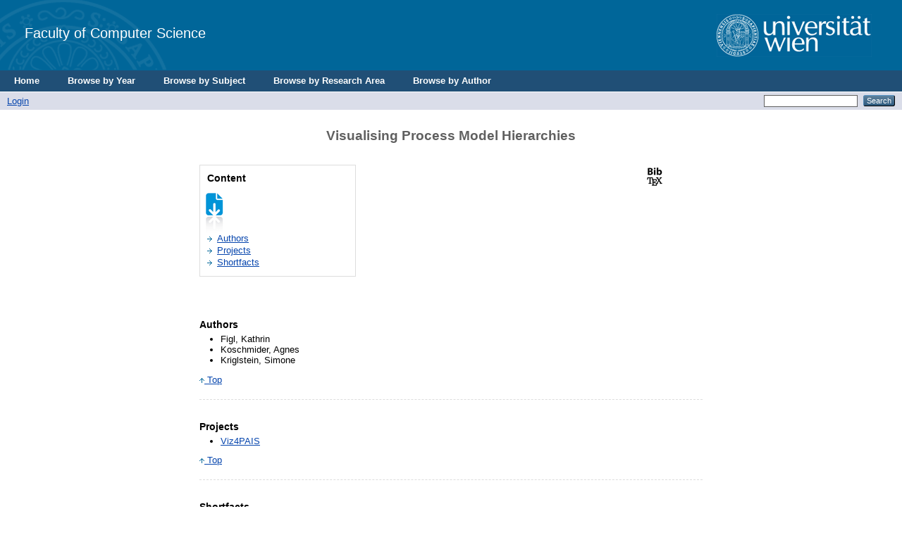

--- FILE ---
content_type: text/html; charset=utf-8
request_url: https://eprints.cs.univie.ac.at/3744/
body_size: 4969
content:
<!DOCTYPE html PUBLIC "-//W3C//DTD XHTML 1.0 Transitional//EN" "http://www.w3.org/TR/xhtml1/DTD/xhtml1-transitional.dtd">
<html xmlns="http://www.w3.org/1999/xhtml">
  <head>
    <title> Visualising Process Model Hierarchies  - CS</title>
	  <!-- <epc:pin ref="login_status_header"/>
    <script type="text/javascript" src="{$config{rel_path}}/javascript/auto.js"><</script>
    <style type="text/css" media="screen">@import url(<epc:print expr="$config{rel_path}"/>/style/auto.css);</style>
    <link rel="icon" href="{$config{rel_path}}/favicon.ico" type="image/x-icon"/>
    <link rel="shortcut icon" href="{$config{rel_path}}/favicon.ico" type="image/x-icon"/>
    <link rel="Top" href="{$config{frontpage}}"/>
    <link rel="Search" href="{$config{http_cgiurl}}/search"/>
    <epc:pin ref="head"/>-->

    <!--<meta http-equiv="X-UA-Compatible" content="IE=edge" />-->
    <title> Visualising Process Model Hierarchies  - CS</title>
    <link rel="icon" href="/favicon.ico" type="image/x-icon" />
    <link rel="shortcut icon" href="/favicon.ico" type="image/x-icon" />
    <meta name="eprints.eprintid" content="3744" />
<meta name="eprints.rev_number" content="15" />
<meta name="eprints.eprint_status" content="archive" />
<meta name="eprints.userid" content="49" />
<meta name="eprints.dir" content="disk0/00/00/37/44" />
<meta name="eprints.datestamp" content="2013-07-09 08:12:21" />
<meta name="eprints.lastmod" content="2014-09-09 09:21:13" />
<meta name="eprints.status_changed" content="2014-09-09 09:21:13" />
<meta name="eprints.type" content="conference_item" />
<meta name="eprints.metadata_visibility" content="show" />
<meta name="eprints.item_issues_count" content="0" />
<meta name="eprints.creators_name" content="Figl, Kathrin" />
<meta name="eprints.creators_name" content="Koschmider, Agnes" />
<meta name="eprints.creators_name" content="Kriglstein, Simone" />
<meta name="eprints.creators_id" content="kathrin.figl@wu-wien.ac.at " />
<meta name="eprints.creators_id" content="agnes.koschmider@kit.edu" />
<meta name="eprints.creators_id" content="SKriglstein@sba-research.at" />
<meta name="eprints.title" content="Visualising Process Model Hierarchies" />
<meta name="eprints.ispublished" content="pub" />
<meta name="eprints.subjects" content="A34" />
<meta name="eprints.divisions" content="WST" />
<meta name="eprints.full_text_status" content="none" />
<meta name="eprints.date" content="2013" />
<meta name="eprints.place_of_pub" content=" Utrecht, The Netherlands" />
<meta name="eprints.event_title" content="European Conference on Information Systems" />
<meta name="eprints.event_type" content="conference" />
<meta name="eprints.refereed" content="TRUE" />
<meta name="eprints.projects" content="Viz4PAIS" />
<meta name="eprints.pub_rating" content="AE" />
<meta name="eprints.title_rating" content="European Conference on Information Systems (ECIS)" />
<meta name="eprints.region_rating" content="international" />
<meta name="eprints.peer_reviewing" content="true" />
<meta name="eprints.citation" content="                &lt;https://eprints.cs.univie.ac.at/cgi/export/eprint/3744/BibTeX/cs-eprint-3744.bib&gt;                                 Visualising Process Model Hierarchies  &lt;/3744&gt;     Figl, Kathrin and Koschmider, Agnes and Kriglstein, Simone      In: European Conference on Information Systems       (2013)    " />
<link rel="schema.DC" href="http://purl.org/DC/elements/1.0/" />
<meta name="DC.relation" content="http://eprints.cs.univie.ac.at/3744/" />
<meta name="DC.title" content="Visualising Process Model Hierarchies" />
<meta name="DC.creator" content="Figl, Kathrin" />
<meta name="DC.creator" content="Koschmider, Agnes" />
<meta name="DC.creator" content="Kriglstein, Simone" />
<meta name="DC.subject" content="Angewandte Informatik Sonstiges" />
<meta name="DC.date" content="2013" />
<meta name="DC.type" content="Paper in Conference Proceedings or in Workshop Proceedings" />
<meta name="DC.type" content="PeerReviewed" />
<meta name="DC.identifier" content="                &lt;https://eprints.cs.univie.ac.at/cgi/export/eprint/3744/BibTeX/cs-eprint-3744.bib&gt;                                 Visualising Process Model Hierarchies  &lt;/3744&gt;     Figl, Kathrin and Koschmider, Agnes and Kriglstein, Simone      In: European Conference on Information Systems       (2013)    " />
<link rel="alternate" href="http://eprints.cs.univie.ac.at/cgi/export/eprint/3744/BibTeX/cs-eprint-3744.bib" type="text/plain" title="BibTeX" />
<link rel="alternate" href="http://eprints.cs.univie.ac.at/cgi/export/eprint/3744/DC/cs-eprint-3744.txt" type="text/plain; charset=utf-8" title="Dublin Core" />
<link rel="alternate" href="http://eprints.cs.univie.ac.at/cgi/export/eprint/3744/Simple/cs-eprint-3744.txt" type="text/plain; charset=utf-8" title="Simple Metadata" />
<link rel="alternate" href="http://eprints.cs.univie.ac.at/cgi/export/eprint/3744/RDFN3/cs-eprint-3744.n3" type="text/n3" title="RDF+N3" />
<link rel="alternate" href="http://eprints.cs.univie.ac.at/cgi/export/eprint/3744/JSON/cs-eprint-3744.js" type="application/json; charset=utf-8" title="JSON" />
<link rel="alternate" href="http://eprints.cs.univie.ac.at/cgi/export/eprint/3744/EndNote/cs-eprint-3744.enw" type="text/plain; charset=utf-8" title="EndNote" />
<link rel="alternate" href="http://eprints.cs.univie.ac.at/cgi/export/eprint/3744/Grid/cs-eprint-3744.txt" title="Grid (abstract)" />
<link rel="alternate" href="http://eprints.cs.univie.ac.at/cgi/export/eprint/3744/DIDL/cs-eprint-3744.xml" type="text/xml; charset=utf-8" title="MPEG-21 DIDL" />
<link rel="alternate" href="http://eprints.cs.univie.ac.at/cgi/export/eprint/3744/XML/cs-eprint-3744.xml" type="application/vnd.eprints.data+xml; charset=utf-8" title="EP3 XML" />
<link rel="alternate" href="http://eprints.cs.univie.ac.at/cgi/export/eprint/3744/RDFXML/cs-eprint-3744.rdf" type="application/rdf+xml" title="RDF+XML" />
<link rel="alternate" href="http://eprints.cs.univie.ac.at/cgi/export/eprint/3744/Atom/cs-eprint-3744.xml" type="application/atom+xml;charset=utf-8" title="Atom" />
<link rel="alternate" href="http://eprints.cs.univie.ac.at/cgi/export/eprint/3744/RDFNT/cs-eprint-3744.nt" type="text/plain" title="RDF+N-Triples" />
<link rel="alternate" href="http://eprints.cs.univie.ac.at/cgi/export/eprint/3744/MODS/cs-eprint-3744.xml" type="text/xml; charset=utf-8" title="MODS" />
<link rel="alternate" href="http://eprints.cs.univie.ac.at/cgi/export/eprint/3744/ContextObject/cs-eprint-3744.xml" type="text/xml; charset=utf-8" title="OpenURL ContextObject" />
<link rel="alternate" href="http://eprints.cs.univie.ac.at/cgi/export/eprint/3744/Text/cs-eprint-3744.txt" type="text/plain; charset=utf-8" title="ASCII Citation" />
<link rel="alternate" href="http://eprints.cs.univie.ac.at/cgi/export/eprint/3744/Refer/cs-eprint-3744.refer" type="text/plain" title="Refer" />
<link rel="alternate" href="http://eprints.cs.univie.ac.at/cgi/export/eprint/3744/RIS/cs-eprint-3744.ris" type="text/plain" title="Reference Manager" />
<link rel="alternate" href="http://eprints.cs.univie.ac.at/cgi/export/eprint/3744/COinS/cs-eprint-3744.txt" type="text/plain; charset=utf-8" title="OpenURL ContextObject in Span" />
<link rel="alternate" href="http://eprints.cs.univie.ac.at/cgi/export/eprint/3744/METS/cs-eprint-3744.xml" type="text/xml; charset=utf-8" title="METS" />
<link rel="alternate" href="http://eprints.cs.univie.ac.at/cgi/export/eprint/3744/CSV/cs-eprint-3744.csv" type="text/csv; charset=utf-8" title="Multiline CSV" />
<link rel="alternate" href="http://eprints.cs.univie.ac.at/cgi/export/eprint/3744/HTML/cs-eprint-3744.html" type="text/html; charset=utf-8" title="HTML Citation" />
<link rel="Top" href="http://eprints.cs.univie.ac.at/" />
    <link rel="Sword" href="https://eprints.cs.univie.ac.at/sword-app/servicedocument" />
    <link rel="SwordDeposit" href="https://eprints.cs.univie.ac.at/id/contents" />
    <link rel="Search" type="text/html" href="http://eprints.cs.univie.ac.at/cgi/search" />
    <link rel="Search" type="application/opensearchdescription+xml" href="http://eprints.cs.univie.ac.at/cgi/opensearchdescription" />
    <script type="text/javascript">
// <![CDATA[
var eprints_http_root = "https:\/\/eprints.cs.univie.ac.at";
var eprints_http_cgiroot = "https:\/\/eprints.cs.univie.ac.at\/cgi";
var eprints_oai_archive_id = "eprints.cs.univie.ac.at";
var eprints_logged_in = false;
// ]]></script>
    <style type="text/css">.ep_logged_in { display: none }</style>
    <link rel="stylesheet" type="text/css" href="/style/auto-3.3.12.css" />
    <script type="text/javascript" src="/javascript/auto-3.3.12.js"><!--padder--></script>
    <!--[if lte IE 6]>
        <link rel="stylesheet" type="text/css" href="/style/ie6.css" />
   <![endif]-->
    <meta http-equiv="Content-Type" content="text/html; charset=UTF-8" />
    
  </head>
  <body bgcolor="#ffffff" text="#000000">
  
  
  
  <div class="ep_tm_header ep_noprint">


    <!-- UNIVIE HEADER -->

    <div id="univie_header">
      <div id="univie_header_left" style="background-image: url('/images/uni_siegel.gif')">
        <a href="https://cs.univie.ac.at">
          <!--<img alt="Faculty of Computer Science" src="{$config{rel_path}}{$config{site_logo}}"/>-->
          Faculty of Computer Science
        </a>
      </div>
      <div id="univie_header_right">
        <!--<a href="https://www.univie.ac.at">
          <img alt="University of Vienna" src="https://cs.univie.ac.at/fileadmin/templates/informatik/images/uni_logo.gif"/>-->
        <a href="https://informatik.univie.ac.at/">
          <img alt="University of Vienna" src="/images/uni_logo.gif" />
        </a>
      </div>
    </div>


    <!--  <div class="ep_tm_logo"><a href="{$config{frontpage}}"><img alt="Logo" src="{$config{rel_path}}{$config{site_logo}}" /></a></div>
      <div><a class="ep_tm_archivetitle" href="{$config{frontpage}}"><epc:phrase ref="archive_name"/></a></div>
-->
  <ul class="ep_tm_menu">
	  <li><a href="/">Home</a></li>
	  <li><a href="/view/year/">Browse by Year</a></li>
	  <li><a href="/view/subjects/">Browse by Subject</a></li>
	  <li><a href="/view/divisions/">Browse by Research Area</a></li>
	  <li><a href="/view/creators/">Browse by Author</a></li>
	</ul>

  <table class="ep_tm_searchbar" border="0" cellpadding="0" cellspacing="0" width="100%">
    <tr>
      <td align="left"><ul class="ep_tm_key_tools" id="ep_tm_menu_tools"><li><a href="http://eprints.cs.univie.ac.at/cgi/users/home">Login</a></li></ul></td>
      <td align="right" style="white-space: nowrap">
	  	<!--
		<epc:pin ref="languages" />
		-->
        <form method="get" accept-charset="utf-8" action="http://eprints.cs.univie.ac.at/cgi/search" style="display:inline">
          <input class="ep_tm_searchbarbox" size="20" type="text" name="q" />
          <input class="ep_tm_searchbarbutton" value="Search" type="submit" name="_action_search" />
          <input type="hidden" name="_action_search" value="Search" />
          <input type="hidden" name="_order" value="bytitle" />
          <input type="hidden" name="basic_srchtype" value="ALL" />
          <input type="hidden" name="_satisfyall" value="ALL" />
        </form>
      </td>
    </tr>
  </table>
</div>


<div align="center">
  
  <table width="720" class="ep_tm_main"><tr><td align="left">
    <h1 class="ep_tm_pagetitle">

Visualising Process Model Hierarchies

</h1>
    <div class="ep_summary_content"><div class="ep_summary_content_left"></div><div class="ep_summary_content_right"></div><div class="ep_summary_content_top"></div><div class="ep_summary_content_main">
  <div id="eprints_summary_page">
    <h1 id="titel" class="svTitle">Visualising Process Model Hierarchies</h1>
    
    <div class="icons">
      <div>
        <!-- DOI icon -->
        <div class="contentPic">
          
        </div>
      
        <!-- BIBTEX icon -->
        <div class="contentPic">
          <a href="https://eprints.cs.univie.ac.at/cgi/export/eprint/3744/BibTeX/cs-eprint-3744.bib" target="_blank"> 
            <img alt="" class="btn" src="/style/images/bibtex.png" />
          </a>
        </div>
      
        <!-- PDF icon -->
          
          <div class="contentPic">
            
          </div>
        

        <!-- TOOLS icon -->
       <!--  <div class="contentPic">
            <epc:if test="is_set( referencetext )"> 
              <a href="{referencetext}" target="_blank"> 
                <img alt="" class="btn" src="/style/images/tools.png"/>
              </a>
            </epc:if>
        </div> -->

        <!-- VIDEO icon -->
          
          <div class="contentPic">
            
          </div>
        

        <!-- PPT icon -->
          
          <div class="contentPic">
            
          </div>
        
      </div>
    </div>
    
    <div class="contenttable">
      <div id="subTitle" class="subTitleCT">Content</div>
      <span class="design">
        <form id="eprintForm" method="get" accept-charset="utf-8" action="https://eprints.cs.univie.ac.at/cgi/users/home">
          <input name="screen" id="screen" value="EPrint::Edit" type="hidden" />
          <input name="eprintid" id="eprintid" value="3744" type="hidden" />
          <input name="stage" id="stage" value="persons" type="hidden" />
          <input name="_action_null" value="View Item" type="hidden" />
          <img src="/style/images/blatt_pfeil.gif" alt="Grafik" ondblclick="document.getElementById(&quot;eprintForm&quot;).submit()" />
        </form>
      </span>
      <ul class="lvlist">
        
        
        
          <li class="ctList"><a id="lbl_authors" href="#authors">Authors</a></li>
        
        
        
          <li class="ctList"><a id="lbl_projects" href="#projects">Projects</a></li>
        
        
        
        <li class="ctList"><a id="lbl_shortfacts" href="#shortfacts">Shortfacts</a></li>    
      </ul>
    </div>
    
    <div style="clear:both"></div>

    <div id="cover">
        
        
      
    </div>


    <!-- ************************************************************************************************************************* -->
    <!-- ************************************************** GENERAL INFORMATION 1 ************************************************** -->
    <!-- ************************************************************************************************************************* -->

    <!-- ABSTRACT -->
    

    <!-- NOTE -->
     

    <!-- AUTHORS -->
    
      <div class="staff">
        <div id="authors" class="svsubTitle">Authors</div>
          <ul class="headerStyle">
            
              <li><span class="person_name">Figl, Kathrin</span></li>
            
              <li><span class="person_name">Koschmider, Agnes</span></li>
            
              <li><span class="person_name">Kriglstein, Simone</span></li>
            
          </ul>
        <span class="linkTop"><a href="#univie_header"><img src="/style/images/pfeil_up_dunkelblau.gif" alt="Grafik" border="0" /> Top</a></span>
      </div>
    
    
    
    <component type="XHTML">
	<script type="text/javascript">		
		jQuery( document ).ready(function($) {
			if($("#supplementalMaterialContainer p").length == 0) {
				$("#supplementalMaterialContainer").remove();
			}
		});
	</script>
	</component>
    
    
    <!-- SUPPLEMENTAL MATERIAL -->
     
		
    
    

    <!-- EDITORS -->
    

    <!-- PROJECTS -->
    
      <div class="staff">
        <div id="projects" class="svsubTitle">Projects</div>
        <ul class="headerStyle">
          
            <li><a href="https://cs.univie.ac.at/project/Viz4PAIS">Viz4PAIS</a></li>
          
        </ul>
        <span class="linkTop"><a href="#univie_header"><img src="/style/images/pfeil_up_dunkelblau.gif" alt="Grafik" border="0" /> Top</a></span>
      </div>
    

      <!-- COPYRIGHT -->
    
  

    <!-- ************************************************************************************************************************* -->
    <!-- ****************************************** MORE INFORMATION DEPENDING ON TYPE ******************************************* -->
    <!-- ************************************************************************************************************************* -->
  

    <!-- CONFERENCE ITEM -->

    
      <div class="shortfacts">
        <div id="shortfacts" class="svsubTitle">Shortfacts</div>
        <table class="ctTable">
          <tr class="ctTableRow">
            <td width="100px" class="shortfacttd"><div id="lbl_type" class="sfLabel">Category</div></td>
            <td class="shortfacttd">
              <span class="sfValue">
                Paper in Conference Proceedings or in Workshop Proceedings
                  
              </span>
            </td>
          </tr>
                   
            <tr class="ctTableRow">
              <td width="100px" class="shortfacttd"><div id="lbl_event_title" class="sfLabel">Event Title</div></td>
              <td class="shortfacttd">
                <span class="sfValue">
                  European Conference on Information Systems
                </span>
              </td>
            </tr>   
          
                   
            <tr class="ctTableRow">
              <td width="100px" class="shortfacttd"><div id="lbl_division" class="sfLabel">Divisions</div></td>
              <td class="shortfacttd">
                <span id="division" class="sfValue">
                  <a href="http://eprints.cs.univie.ac.at/view/divisions/WST/">Workflow Systems and Technology</a>
                </span>
              </td>
            </tr>   
          
                    
            <tr class="ctTableRow">
              <td width="100px" class="shortfacttd"><div class="sfLabel">Subjects</div></td>
              <td class="shortfacttd">
                <span class="sfValue">
                  <a href="http://eprints.cs.univie.ac.at/view/subjects/A34.html">Angewandte Informatik Sonstiges</a>
                </span>
              </td>
            </tr>   
          
          
                    
            <tr class="ctTableRow">
              <td width="100px" class="shortfacttd"><div id="lbl_event_type" class="sfLabel">Event Type</div></td>
              <td class="shortfacttd">
                <span class="sfValue">
                  Conference
                </span>
              </td>
            </tr>
          
          
          
          
          
          
          
            <tr class="ctTableRow">
              <td width="100px" class="shortfacttd"><div id="lbl_date" class="sfLabel">Date</div></td>
              <td class="shortfacttd"><span class="sfValue">2013</span></td></tr>
          
          
          <tr class="ctTableRow">
            <td width="100px" class="shortfacttd"><div class="sfLabel">Export</div></td>
            <td class="shortfacttd">
              <span class="sfValue">
               <select id="export_select" name="output">
                <option value="BibTeX/cs-eprint-3744.bib">BibTeX</option>
                <option value="Text/cs-eprint-3744.txt">ASCII Citation</option>
                <option value="DIDL/cs-eprint-3744.xml">DIDL</option>
                <option value="DC/cs-eprint-3744.txt">Dublin Core</option>
                <option value="XML/cs-eprint-3744.xml">EP3 XML</option>
                <option value="XMLFiles/cs-eprint-3744.xml">EP3 XML with files embedded</option>
                <option value="EndNote/cs-eprint-3744.enw">EndNote</option>
                <option value="EAP/cs-eprint-3744.eap">Eprints Application Profile</option>
                <option value="HTML/cs-eprint-3744.html">HTML Citation</option>
                <option value="JSON/cs-eprint-3744.js">JSON</option>
                <option value="METS/cs-eprint-3744.xml">METS</option>
                <option value="MODS/cs-eprint-3744.xml">MODS</option>
                <option value="MultilineCSV/cs-eprint-3744.csv">Multiline CSV</option>
                <option value="REM_Atom/cs-eprint-3744.xml">OAI-ORE Resource Map (Atom Format)</option>
                <option value="REM_RDF/cs-eprint-3744.xml">OAI-ORE Resource Map (RDF Format)</option>
                <option value="ContextObject/cs-eprint-3744.xml">OpenURL ContextObject</option>
                <option value="RDFNT/cs-eprint-3744.nt">RDF+N-Triples</option>
                <option value="RDFN3/cs-eprint-3744.n3">RDF+N3</option>
                <option value="RDFXML/cs-eprint-3744.rdf">RDF+XML</option>
                <option value="Refer/cs-eprint-3744.refer">Refer</option>
                <option value="RIS/cs-eprint-3744.ris">Reference Manager</option>
                <option value="Simple/cs-eprint-3744.txt">Simple Metadata</option>
               </select>
               <form id="export_form" name="export_form" onsubmit="document.getElementById('export_form').action='https://eprints.cs.univie.ac.at/cgi/export/eprint/3744/'.concat(document.getElementById('export_select').options[document.getElementById('export_select').selectedIndex].value);" target="_blank">
                <button>Download</button>
               </form>
              </span>
            </td>
          </tr>
        </table>             
      </div>
    


    <!-- MONOGRAPH -->

    


    <!-- THESIS -->

    


    <!-- ARTICLE -->

    


    <!-- BOOK -->

    


    <!-- BOOK SECTION -->

    


    <span class="linkTop"><a href="#univie_header"><img src="/style/images/pfeil_up_dunkelblau.gif" alt="Grafik" border="0" /> Top</a></span>
  </div>
  
  <form id="editForm" method="get" accept-charset="utf-8" action="https://eprints.cs.univie.ac.at/cgi/users/home">
    <input name="screen" id="screen" value="EPrint::Edit" type="hidden" />
    <input name="eprintid" id="eprintid" value="3744" type="hidden" />
    <input name="stage" id="stage" value="core" type="hidden" />
    <input name="_action_null" value="View Item" type="hidden" />
    <button>Edit</button>
  </form>
</div><div class="ep_summary_content_bottom"></div><div class="ep_summary_content_after"></div></div>
  </td></tr></table>
</div>


<div class="ep_tm_footer ep_noprint">
  <hr noshade="noshade" class="ep_ruler" />
  <hr class="ep_tm_last" />
  <div style="font-size: 80%;">
	Universität Wien| Fakultät für Informatik | Währinger Straße 29 | 1090 Wien | T +43-1-4277-780 01 | <a href="/policies.html">Imprint</a> | <a href="mailto:web.informatik@univie.ac.at">Webteam</a>
  </div>
  <div style="float: right; margin-left: 1em"><a href="https://eprints.org/software/"><img alt="EPrints Logo" src="/images/eprintslogo.gif" border="0" /></a></div>
  <div style="font-size: 80%;">
  <div>CS is powered by <em><a href="http://eprints.org/software/">EPrints 3</a></em> which is developed by the <a href="http://www.ecs.soton.ac.uk/">School of Electronics and Computer Science</a> at the University of Southampton. <a href="http://eprints.cs.univie.ac.at/eprints/">More information and software credits</a>.</div>
  </div>
</div>


  </body>
</html>